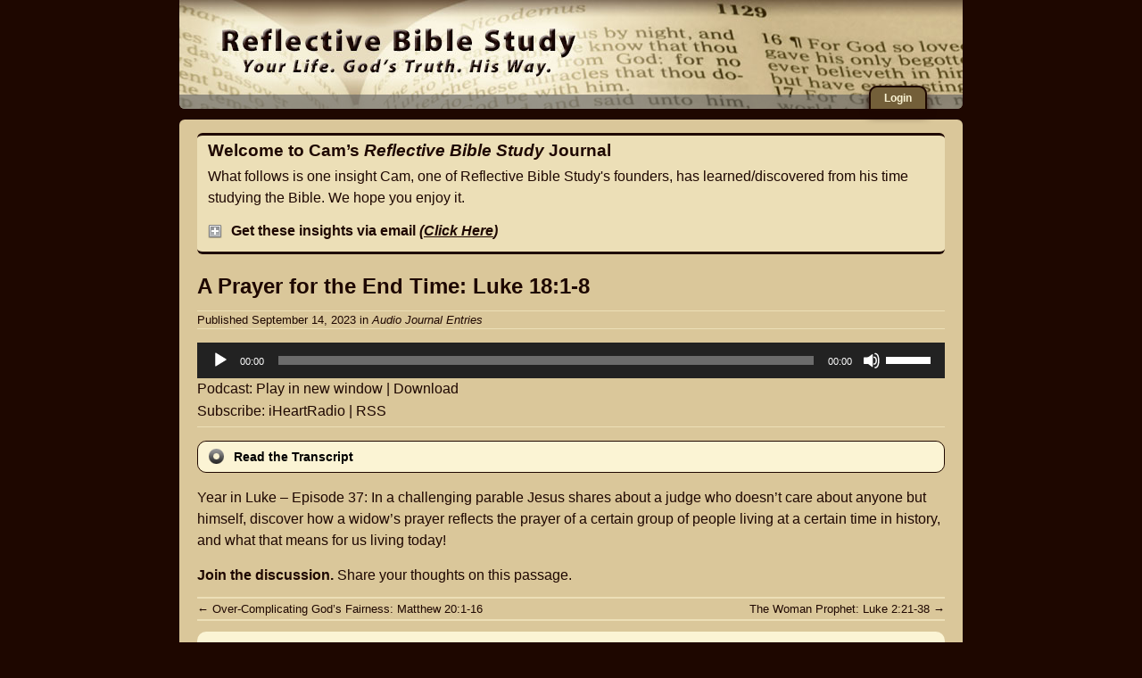

--- FILE ---
content_type: text/html; charset=UTF-8
request_url: https://reflectivebiblestudy.com/gospeladventure/a-prayer-for-the-end-time-luke-18-1-8/
body_size: 14037
content:
<!DOCTYPE html PUBLIC "-//W3C//DTD XHTML 1.0 Transitional//EN" "http://www.w3.org/TR/xhtml1/DTD/xhtml1-transitional.dtd">
<html xmlns="http://www.w3.org/1999/xhtml" lang="en-US">
<head>
<meta charset="UTF-8">
<title>A Prayer for the End Time: Luke 18:1-8 - Reflective Bible Study Gospel Adventure</title>

<link rel="profile" href="http://gmpg.org/xfn/11">
<link rel="pingback" href="https://reflectivebiblestudy.com/gospeladventure/xmlrpc.php">

<meta name='robots' content='index, follow, max-image-preview:large, max-snippet:-1, max-video-preview:-1' />

	<!-- This site is optimized with the Yoast SEO plugin v26.6 - https://yoast.com/wordpress/plugins/seo/ -->
	<link rel="canonical" href="https://reflectivebiblestudy.com/gospeladventure/a-prayer-for-the-end-time-luke-18-1-8/" />
	<meta property="og:locale" content="en_US" />
	<meta property="og:type" content="article" />
	<meta property="og:title" content="A Prayer for the End Time: Luke 18:1-8 - Reflective Bible Study Gospel Adventure" />
	<meta property="og:url" content="https://reflectivebiblestudy.com/gospeladventure/a-prayer-for-the-end-time-luke-18-1-8/" />
	<meta property="og:site_name" content="Reflective Bible Study Gospel Adventure" />
	<meta property="article:publisher" content="https://www.facebook.com/reflectivebiblestudy/" />
	<meta property="article:published_time" content="2023-09-14T09:00:00+00:00" />
	<meta name="author" content="Cam" />
	<meta name="twitter:card" content="summary_large_image" />
	<meta name="twitter:creator" content="@godstruthhisway" />
	<meta name="twitter:site" content="@godstruthhisway" />
	<script type="application/ld+json" class="yoast-schema-graph">{"@context":"https://schema.org","@graph":[{"@type":"WebPage","@id":"https://reflectivebiblestudy.com/gospeladventure/a-prayer-for-the-end-time-luke-18-1-8/","url":"https://reflectivebiblestudy.com/gospeladventure/a-prayer-for-the-end-time-luke-18-1-8/","name":"A Prayer for the End Time: Luke 18:1-8 - Reflective Bible Study Gospel Adventure","isPartOf":{"@id":"https://reflectivebiblestudy.com/gospeladventure/#website"},"datePublished":"2023-09-14T09:00:00+00:00","author":{"@id":"https://reflectivebiblestudy.com/gospeladventure/#/schema/person/6aa6c062baad6d28cd49429d13dee5e3"},"breadcrumb":{"@id":"https://reflectivebiblestudy.com/gospeladventure/a-prayer-for-the-end-time-luke-18-1-8/#breadcrumb"},"inLanguage":"en-US","potentialAction":[{"@type":"ReadAction","target":["https://reflectivebiblestudy.com/gospeladventure/a-prayer-for-the-end-time-luke-18-1-8/"]}]},{"@type":"BreadcrumbList","@id":"https://reflectivebiblestudy.com/gospeladventure/a-prayer-for-the-end-time-luke-18-1-8/#breadcrumb","itemListElement":[{"@type":"ListItem","position":1,"name":"Home","item":"https://reflectivebiblestudy.com/gospeladventure/"},{"@type":"ListItem","position":2,"name":"A Prayer for the End Time: Luke 18:1-8"}]},{"@type":"WebSite","@id":"https://reflectivebiblestudy.com/gospeladventure/#website","url":"https://reflectivebiblestudy.com/gospeladventure/","name":"Reflective Bible Study Gospel Adventure","description":"Your Life. God&#039;s Truth. His Way.","potentialAction":[{"@type":"SearchAction","target":{"@type":"EntryPoint","urlTemplate":"https://reflectivebiblestudy.com/gospeladventure/?s={search_term_string}"},"query-input":{"@type":"PropertyValueSpecification","valueRequired":true,"valueName":"search_term_string"}}],"inLanguage":"en-US"},{"@type":"Person","@id":"https://reflectivebiblestudy.com/gospeladventure/#/schema/person/6aa6c062baad6d28cd49429d13dee5e3","name":"Cam","image":{"@type":"ImageObject","inLanguage":"en-US","@id":"https://reflectivebiblestudy.com/gospeladventure/#/schema/person/image/","url":"https://reflectivebiblestudy.com/gospeladventure/wp-content/uploads/avatars/2/b94b7ad9f3de7c191324b19a0e9c49a1-bpfull.jpg","contentUrl":"https://reflectivebiblestudy.com/gospeladventure/wp-content/uploads/avatars/2/b94b7ad9f3de7c191324b19a0e9c49a1-bpfull.jpg","caption":"Cam"}}]}</script>
	<!-- / Yoast SEO plugin. -->


<link rel='dns-prefetch' href='//static.addtoany.com' />
<link rel="alternate" title="oEmbed (JSON)" type="application/json+oembed" href="https://reflectivebiblestudy.com/gospeladventure/wp-json/oembed/1.0/embed?url=https%3A%2F%2Freflectivebiblestudy.com%2Fgospeladventure%2Fa-prayer-for-the-end-time-luke-18-1-8%2F" />
<link rel="alternate" title="oEmbed (XML)" type="text/xml+oembed" href="https://reflectivebiblestudy.com/gospeladventure/wp-json/oembed/1.0/embed?url=https%3A%2F%2Freflectivebiblestudy.com%2Fgospeladventure%2Fa-prayer-for-the-end-time-luke-18-1-8%2F&#038;format=xml" />
<style id='wp-img-auto-sizes-contain-inline-css' type='text/css'>
img:is([sizes=auto i],[sizes^="auto," i]){contain-intrinsic-size:3000px 1500px}
/*# sourceURL=wp-img-auto-sizes-contain-inline-css */
</style>
<style id='wp-emoji-styles-inline-css' type='text/css'>

	img.wp-smiley, img.emoji {
		display: inline !important;
		border: none !important;
		box-shadow: none !important;
		height: 1em !important;
		width: 1em !important;
		margin: 0 0.07em !important;
		vertical-align: -0.1em !important;
		background: none !important;
		padding: 0 !important;
	}
/*# sourceURL=wp-emoji-styles-inline-css */
</style>
<link rel='stylesheet' id='wp-block-library-css' href='https://reflectivebiblestudy.com/gospeladventure/wp-includes/css/dist/block-library/style.min.css?ver=c8c30ff00a85863082180459193c7ea4' type='text/css' media='all' />
<style id='global-styles-inline-css' type='text/css'>
:root{--wp--preset--aspect-ratio--square: 1;--wp--preset--aspect-ratio--4-3: 4/3;--wp--preset--aspect-ratio--3-4: 3/4;--wp--preset--aspect-ratio--3-2: 3/2;--wp--preset--aspect-ratio--2-3: 2/3;--wp--preset--aspect-ratio--16-9: 16/9;--wp--preset--aspect-ratio--9-16: 9/16;--wp--preset--color--black: #000000;--wp--preset--color--cyan-bluish-gray: #abb8c3;--wp--preset--color--white: #ffffff;--wp--preset--color--pale-pink: #f78da7;--wp--preset--color--vivid-red: #cf2e2e;--wp--preset--color--luminous-vivid-orange: #ff6900;--wp--preset--color--luminous-vivid-amber: #fcb900;--wp--preset--color--light-green-cyan: #7bdcb5;--wp--preset--color--vivid-green-cyan: #00d084;--wp--preset--color--pale-cyan-blue: #8ed1fc;--wp--preset--color--vivid-cyan-blue: #0693e3;--wp--preset--color--vivid-purple: #9b51e0;--wp--preset--gradient--vivid-cyan-blue-to-vivid-purple: linear-gradient(135deg,rgb(6,147,227) 0%,rgb(155,81,224) 100%);--wp--preset--gradient--light-green-cyan-to-vivid-green-cyan: linear-gradient(135deg,rgb(122,220,180) 0%,rgb(0,208,130) 100%);--wp--preset--gradient--luminous-vivid-amber-to-luminous-vivid-orange: linear-gradient(135deg,rgb(252,185,0) 0%,rgb(255,105,0) 100%);--wp--preset--gradient--luminous-vivid-orange-to-vivid-red: linear-gradient(135deg,rgb(255,105,0) 0%,rgb(207,46,46) 100%);--wp--preset--gradient--very-light-gray-to-cyan-bluish-gray: linear-gradient(135deg,rgb(238,238,238) 0%,rgb(169,184,195) 100%);--wp--preset--gradient--cool-to-warm-spectrum: linear-gradient(135deg,rgb(74,234,220) 0%,rgb(151,120,209) 20%,rgb(207,42,186) 40%,rgb(238,44,130) 60%,rgb(251,105,98) 80%,rgb(254,248,76) 100%);--wp--preset--gradient--blush-light-purple: linear-gradient(135deg,rgb(255,206,236) 0%,rgb(152,150,240) 100%);--wp--preset--gradient--blush-bordeaux: linear-gradient(135deg,rgb(254,205,165) 0%,rgb(254,45,45) 50%,rgb(107,0,62) 100%);--wp--preset--gradient--luminous-dusk: linear-gradient(135deg,rgb(255,203,112) 0%,rgb(199,81,192) 50%,rgb(65,88,208) 100%);--wp--preset--gradient--pale-ocean: linear-gradient(135deg,rgb(255,245,203) 0%,rgb(182,227,212) 50%,rgb(51,167,181) 100%);--wp--preset--gradient--electric-grass: linear-gradient(135deg,rgb(202,248,128) 0%,rgb(113,206,126) 100%);--wp--preset--gradient--midnight: linear-gradient(135deg,rgb(2,3,129) 0%,rgb(40,116,252) 100%);--wp--preset--font-size--small: 13px;--wp--preset--font-size--medium: 20px;--wp--preset--font-size--large: 36px;--wp--preset--font-size--x-large: 42px;--wp--preset--spacing--20: 0.44rem;--wp--preset--spacing--30: 0.67rem;--wp--preset--spacing--40: 1rem;--wp--preset--spacing--50: 1.5rem;--wp--preset--spacing--60: 2.25rem;--wp--preset--spacing--70: 3.38rem;--wp--preset--spacing--80: 5.06rem;--wp--preset--shadow--natural: 6px 6px 9px rgba(0, 0, 0, 0.2);--wp--preset--shadow--deep: 12px 12px 50px rgba(0, 0, 0, 0.4);--wp--preset--shadow--sharp: 6px 6px 0px rgba(0, 0, 0, 0.2);--wp--preset--shadow--outlined: 6px 6px 0px -3px rgb(255, 255, 255), 6px 6px rgb(0, 0, 0);--wp--preset--shadow--crisp: 6px 6px 0px rgb(0, 0, 0);}:where(.is-layout-flex){gap: 0.5em;}:where(.is-layout-grid){gap: 0.5em;}body .is-layout-flex{display: flex;}.is-layout-flex{flex-wrap: wrap;align-items: center;}.is-layout-flex > :is(*, div){margin: 0;}body .is-layout-grid{display: grid;}.is-layout-grid > :is(*, div){margin: 0;}:where(.wp-block-columns.is-layout-flex){gap: 2em;}:where(.wp-block-columns.is-layout-grid){gap: 2em;}:where(.wp-block-post-template.is-layout-flex){gap: 1.25em;}:where(.wp-block-post-template.is-layout-grid){gap: 1.25em;}.has-black-color{color: var(--wp--preset--color--black) !important;}.has-cyan-bluish-gray-color{color: var(--wp--preset--color--cyan-bluish-gray) !important;}.has-white-color{color: var(--wp--preset--color--white) !important;}.has-pale-pink-color{color: var(--wp--preset--color--pale-pink) !important;}.has-vivid-red-color{color: var(--wp--preset--color--vivid-red) !important;}.has-luminous-vivid-orange-color{color: var(--wp--preset--color--luminous-vivid-orange) !important;}.has-luminous-vivid-amber-color{color: var(--wp--preset--color--luminous-vivid-amber) !important;}.has-light-green-cyan-color{color: var(--wp--preset--color--light-green-cyan) !important;}.has-vivid-green-cyan-color{color: var(--wp--preset--color--vivid-green-cyan) !important;}.has-pale-cyan-blue-color{color: var(--wp--preset--color--pale-cyan-blue) !important;}.has-vivid-cyan-blue-color{color: var(--wp--preset--color--vivid-cyan-blue) !important;}.has-vivid-purple-color{color: var(--wp--preset--color--vivid-purple) !important;}.has-black-background-color{background-color: var(--wp--preset--color--black) !important;}.has-cyan-bluish-gray-background-color{background-color: var(--wp--preset--color--cyan-bluish-gray) !important;}.has-white-background-color{background-color: var(--wp--preset--color--white) !important;}.has-pale-pink-background-color{background-color: var(--wp--preset--color--pale-pink) !important;}.has-vivid-red-background-color{background-color: var(--wp--preset--color--vivid-red) !important;}.has-luminous-vivid-orange-background-color{background-color: var(--wp--preset--color--luminous-vivid-orange) !important;}.has-luminous-vivid-amber-background-color{background-color: var(--wp--preset--color--luminous-vivid-amber) !important;}.has-light-green-cyan-background-color{background-color: var(--wp--preset--color--light-green-cyan) !important;}.has-vivid-green-cyan-background-color{background-color: var(--wp--preset--color--vivid-green-cyan) !important;}.has-pale-cyan-blue-background-color{background-color: var(--wp--preset--color--pale-cyan-blue) !important;}.has-vivid-cyan-blue-background-color{background-color: var(--wp--preset--color--vivid-cyan-blue) !important;}.has-vivid-purple-background-color{background-color: var(--wp--preset--color--vivid-purple) !important;}.has-black-border-color{border-color: var(--wp--preset--color--black) !important;}.has-cyan-bluish-gray-border-color{border-color: var(--wp--preset--color--cyan-bluish-gray) !important;}.has-white-border-color{border-color: var(--wp--preset--color--white) !important;}.has-pale-pink-border-color{border-color: var(--wp--preset--color--pale-pink) !important;}.has-vivid-red-border-color{border-color: var(--wp--preset--color--vivid-red) !important;}.has-luminous-vivid-orange-border-color{border-color: var(--wp--preset--color--luminous-vivid-orange) !important;}.has-luminous-vivid-amber-border-color{border-color: var(--wp--preset--color--luminous-vivid-amber) !important;}.has-light-green-cyan-border-color{border-color: var(--wp--preset--color--light-green-cyan) !important;}.has-vivid-green-cyan-border-color{border-color: var(--wp--preset--color--vivid-green-cyan) !important;}.has-pale-cyan-blue-border-color{border-color: var(--wp--preset--color--pale-cyan-blue) !important;}.has-vivid-cyan-blue-border-color{border-color: var(--wp--preset--color--vivid-cyan-blue) !important;}.has-vivid-purple-border-color{border-color: var(--wp--preset--color--vivid-purple) !important;}.has-vivid-cyan-blue-to-vivid-purple-gradient-background{background: var(--wp--preset--gradient--vivid-cyan-blue-to-vivid-purple) !important;}.has-light-green-cyan-to-vivid-green-cyan-gradient-background{background: var(--wp--preset--gradient--light-green-cyan-to-vivid-green-cyan) !important;}.has-luminous-vivid-amber-to-luminous-vivid-orange-gradient-background{background: var(--wp--preset--gradient--luminous-vivid-amber-to-luminous-vivid-orange) !important;}.has-luminous-vivid-orange-to-vivid-red-gradient-background{background: var(--wp--preset--gradient--luminous-vivid-orange-to-vivid-red) !important;}.has-very-light-gray-to-cyan-bluish-gray-gradient-background{background: var(--wp--preset--gradient--very-light-gray-to-cyan-bluish-gray) !important;}.has-cool-to-warm-spectrum-gradient-background{background: var(--wp--preset--gradient--cool-to-warm-spectrum) !important;}.has-blush-light-purple-gradient-background{background: var(--wp--preset--gradient--blush-light-purple) !important;}.has-blush-bordeaux-gradient-background{background: var(--wp--preset--gradient--blush-bordeaux) !important;}.has-luminous-dusk-gradient-background{background: var(--wp--preset--gradient--luminous-dusk) !important;}.has-pale-ocean-gradient-background{background: var(--wp--preset--gradient--pale-ocean) !important;}.has-electric-grass-gradient-background{background: var(--wp--preset--gradient--electric-grass) !important;}.has-midnight-gradient-background{background: var(--wp--preset--gradient--midnight) !important;}.has-small-font-size{font-size: var(--wp--preset--font-size--small) !important;}.has-medium-font-size{font-size: var(--wp--preset--font-size--medium) !important;}.has-large-font-size{font-size: var(--wp--preset--font-size--large) !important;}.has-x-large-font-size{font-size: var(--wp--preset--font-size--x-large) !important;}
/*# sourceURL=global-styles-inline-css */
</style>

<style id='classic-theme-styles-inline-css' type='text/css'>
/*! This file is auto-generated */
.wp-block-button__link{color:#fff;background-color:#32373c;border-radius:9999px;box-shadow:none;text-decoration:none;padding:calc(.667em + 2px) calc(1.333em + 2px);font-size:1.125em}.wp-block-file__button{background:#32373c;color:#fff;text-decoration:none}
/*# sourceURL=/wp-includes/css/classic-themes.min.css */
</style>
<link rel='stylesheet' id='dashicons-css' href='https://reflectivebiblestudy.com/gospeladventure/wp-includes/css/dashicons.min.css?ver=c8c30ff00a85863082180459193c7ea4' type='text/css' media='all' />
<link rel='stylesheet' id='rbs-master-style-css' href='https://reflectivebiblestudy.com/gospeladventure/wp-content/themes/rbs-u-master/style.css?ver=c8c30ff00a85863082180459193c7ea4' type='text/css' media='all' />
<link rel='stylesheet' id='rbs-adventure-css' href='https://reflectivebiblestudy.com/gospeladventure/wp-content/themes/rbs-adventure/style.css?ver=c8c30ff00a85863082180459193c7ea4' type='text/css' media='all' />
<link rel='stylesheet' id='addtoany-css' href='https://reflectivebiblestudy.com/gospeladventure/wp-content/plugins/add-to-any/addtoany.min.css?ver=1.16' type='text/css' media='all' />
<script type="text/javascript" src="https://reflectivebiblestudy.com/gospeladventure/wp-includes/js/jquery/jquery.min.js?ver=3.7.1" id="jquery-core-js"></script>
<script type="text/javascript" src="https://reflectivebiblestudy.com/gospeladventure/wp-includes/js/jquery/jquery-migrate.min.js?ver=3.4.1" id="jquery-migrate-js"></script>
<script type="text/javascript" src="https://reflectivebiblestudy.com/global/js/spoiler.js" id="spoiler-js"></script>
<script type="text/javascript" src="https://reflectivebiblestudy.com/global/js/jquery.tools.min.js?ver=c8c30ff00a85863082180459193c7ea4" id="jquery-tools-js"></script>
<script type="text/javascript" id="addtoany-core-js-before">
/* <![CDATA[ */
window.a2a_config=window.a2a_config||{};a2a_config.callbacks=[];a2a_config.overlays=[];a2a_config.templates={};

//# sourceURL=addtoany-core-js-before
/* ]]> */
</script>
<script type="text/javascript" defer src="https://static.addtoany.com/menu/page.js" id="addtoany-core-js"></script>
<script type="text/javascript" defer src="https://reflectivebiblestudy.com/gospeladventure/wp-content/plugins/add-to-any/addtoany.min.js?ver=1.1" id="addtoany-jquery-js"></script>
<link rel="https://api.w.org/" href="https://reflectivebiblestudy.com/gospeladventure/wp-json/" /><link rel="alternate" title="JSON" type="application/json" href="https://reflectivebiblestudy.com/gospeladventure/wp-json/wp/v2/posts/2178" /><link rel="EditURI" type="application/rsd+xml" title="RSD" href="https://reflectivebiblestudy.com/gospeladventure/xmlrpc.php?rsd" />

<link rel='shortlink' href='https://rbsadventure.com/luke-37' />
	<meta property="fb:app_id" content="308126719283205" /> 
	<meta property="og:type" content="website" /> 
	<meta property="og:url" content="https://reflectivebiblestudy.com/" /> 
	<meta property="og:site_name" content="Reflective Bible Study" /> 
	<meta property="og:title" content="Reflective Bible Study" /> 
	<meta property="og:description" content="Reflective Bible Study is a framework for Bible study that helps you grow your personal relationship with Jesus. Click here to learn more!" /> 
	<meta property="og:image" content="https://reflectivebiblestudy.com/global/site-images/facebook-optimized-bible-image.jpg" /> 

	<script type="text/javascript">var ajaxurl = 'https://reflectivebiblestudy.com/gospeladventure/wp-admin/admin-ajax.php';</script>

            <script type="text/javascript"><!--
                                function powerpress_pinw(pinw_url){window.open(pinw_url, 'PowerPressPlayer','toolbar=0,status=0,resizable=1,width=460,height=320');	return false;}
                //-->

                // tabnab protection
                window.addEventListener('load', function () {
                    // make all links have rel="noopener noreferrer"
                    document.querySelectorAll('a[target="_blank"]').forEach(link => {
                        link.setAttribute('rel', 'noopener noreferrer');
                    });
                });
            </script>
            <link href="https://rbsadventure.com/luke-37" rel="shortlink">
			<!-- Begin Inspectlet Embed Code -->
			<script type="text/javascript" id="inspectletjs">
				window.__insp = window.__insp || [];
				__insp.push(['wid', 1221186872]);
				(function() {
				function __ldinsp(){var insp = document.createElement('script'); insp.type = 'text/javascript'; insp.async = true; insp.id = "inspsync"; insp.src = ('https:' == document.location.protocol ? 'https' : 'http') + '://cdn.inspectlet.com/inspectlet.js'; var x = document.getElementsByTagName('script')[0]; x.parentNode.insertBefore(insp, x); }
					if (window.attachEvent){
						window.attachEvent('onload', __ldinsp);
					}else{
						window.addEventListener('load', __ldinsp, false);
					}
				})();
			</script>
			<!-- End Inspectlet Embed Code -->
		            <!-- Facebook Pixel Code -->
            <script>
              !function(f,b,e,v,n,t,s)
              {if(f.fbq)return;n=f.fbq=function(){n.callMethod?
              n.callMethod.apply(n,arguments):n.queue.push(arguments)};
              if(!f._fbq)f._fbq=n;n.push=n;n.loaded=!0;n.version='2.0';
              n.queue=[];t=b.createElement(e);t.async=!0;
              t.src=v;s=b.getElementsByTagName(e)[0];
              s.parentNode.insertBefore(t,s)}(window, document,'script',
              'https://connect.facebook.net/en_US/fbevents.js');
              fbq('init', '117025458962909');
              fbq('track', 'PageView');
            </script>
            <noscript><img height="1" width="1" style="display:none"
              src="https://www.facebook.com/tr?id=117025458962909&ev=PageView&noscript=1"
            /></noscript>
            <!-- End Facebook Pixel Code -->
		 
			<meta id="myViewport" name="viewport" content="width=device-width, initial-scale = 1.0">
			<script>
				if (window.innerWidth < 475) {
					var mvp = document.getElementById('myViewport');
				    mvp.setAttribute('content','width=475');
				}
			</script>
	<link rel='stylesheet' id='mediaelement-css' href='https://reflectivebiblestudy.com/gospeladventure/wp-includes/js/mediaelement/mediaelementplayer-legacy.min.css?ver=4.2.17' type='text/css' media='all' />
<link rel='stylesheet' id='wp-mediaelement-css' href='https://reflectivebiblestudy.com/gospeladventure/wp-includes/js/mediaelement/wp-mediaelement.min.css?ver=c8c30ff00a85863082180459193c7ea4' type='text/css' media='all' />
</head>

<body class="bp-legacy wp-singular post-template-default single single-post postid-2178 single-format-standard wp-theme-rbs-u-master wp-child-theme-rbs-adventure">
<div id="page" class="hfeed site">
	        <!-- Global site tag (gtag.js) - Google Analytics -->
        <script async src="https://www.googletagmanager.com/gtag/js?id=G-0XMRGCXBJ2"></script>
        <script>
          window.dataLayer = window.dataLayer || [];
          function gtag(){dataLayer.push(arguments);}
          gtag('js', new Date());
        
          gtag('config', 'G-0XMRGCXBJ2');
        </script>
		<div id="fb-root"></div>
	<script>(function(d, s, id) {
	  var js, fjs = d.getElementsByTagName(s)[0];
	  if (d.getElementById(id)) return;
	  js = d.createElement(s); js.id = id;
	  js.src = "//connect.facebook.net/en_US/all.js#xfbml=1&appId=308126719283205";
	  fjs.parentNode.insertBefore(js, fjs);
	}(document, 'script', 'facebook-jssdk'));</script>
	<div id="header">
					<h2 id="logo" role="banner"><a href="/">Reflective Bible Study</a></h1>
        		<div id="navigation">
						<ul class="menu" id="nav">
									<li class="menu-item page_item " id="menu-item-home"><a href="https://reflectivebiblestudy.com/gospeladventure/wp-login.php?redirect_to=%2Fgospeladventure%2Fa-prayer-for-the-end-time-luke-18-1-8%2F" title="Login">Login</a></li>
							</ul>				
		</div>
	</div><!-- #header -->

				
	<div id="content" class="site-content">

	<div id="primary" class="content-area">
		<main id="main" class="site-main" role="main" style="margin-right: -1px;">

		            <header class="page-header" style="background: none no-repeat 0 0 #ECDFB7; border-bottom: 3px solid #1E0700; border-top: 3px solid #1E0700; margin: 0 0 18px; padding: 3px 12px 6px; border-radius: 6px;">
                <p style="font-size:120%;margin:0 0 3px;"><strong>Welcome to Cam’s <em>Reflective Bible Study</em> Journal</strong></p>
                <p style="margin-bottom: .5em;">What follows is one insight Cam, one of Reflective Bible Study's founders, has learned/discovered from his time studying the Bible. We hope you enjoy it.</p>
                <div class="spoiler spoiler-style-1"><div class="spoiler-title">Get these insights via email <em>(<span class="underline">Click Here</span>)</em></div><div class="spoiler-content header-subscribe-wrapper"><form method="post" class="rbs-inline-subscribe" style="border: 3px solid #000; margin-bottom: .5em; padding: 0.75em 1em 0; display: inline-block; border-radius: 9px; background: #FFF9D8;" action="https://www.aweber.com/scripts/addlead.pl" ><input type="hidden" name="listname" value="awlist4479764" /><input type="hidden" name="redirect" value="http://reflectivebiblestudy.com/rbsaj-subscription-pending/" /><input type="hidden" name="meta_redirect_onlist" value="http://reflectivebiblestudy.com/rbsaj-subscription-confirmed/" /><input type="hidden" name="meta_adtracking" value="AJ_Header_Subscription" /><input type="hidden" name="meta_message" value="1" /><input type="hidden" name="meta_required" value="name,email" /><input type="hidden" name="meta_tooltip" value="" /><p><input id="rbs_field_name" class="text" type="text" name="name" style="width: 100%" placeholder="First Name..." value="" tabindex="500" /></p><p><input id="rbs_field_email" class="text" type="text" name="email" style="width: 100%" placeholder="Email..." value="" tabindex="501"  /></p><p><input name="submit" class="submit" type="submit" value="Subscribe" tabindex="502" /></p><p style="font-size:85%;font-style:italic;"><strong>Important:</strong> Your email address will NEVER <br>be rented, sold, or shared with others!</p><div style="width:1px;height:1px;"><img src="http://forms.aweber.com/form/displays.htm?id=jOxMLJzM7CzsHA==" alt="" /></div></form></div></div>            </header>
        

		
			
<article id="post-2178" class="post-2178 post type-post status-publish format-standard hentry category-audio">
	<header class="entry-header">
		<h1 class="entry-title">A Prayer for the End Time: Luke 18:1-8</h2>
	</header><!-- .entry-header -->

    <div class="entry-meta">
        	Published September 14, 2023 <span>in <em><a href="https://reflectivebiblestudy.com/gospeladventure/category/audio/" rel="category tag">Audio Journal Entries</a></em></span>	<span class="post-utility alignright"></span>
    </div><!-- .entry-meta -->

	<div class="entry-content">
		<div class="powerpress_player" id="powerpress_player_7354"><audio class="wp-audio-shortcode" id="audio-2178-1" preload="none" style="width: 100%;" controls="controls"><source type="audio/mpeg" src="http://traffic.libsyn.com/reflectivebiblestudy/rbs-ga-luke-37_mixdown.mp3?_=1" /><a href="http://traffic.libsyn.com/reflectivebiblestudy/rbs-ga-luke-37_mixdown.mp3">http://traffic.libsyn.com/reflectivebiblestudy/rbs-ga-luke-37_mixdown.mp3</a></audio></div><p class="powerpress_links powerpress_links_mp3" style="margin-bottom: 1px !important;">Podcast: <a href="http://traffic.libsyn.com/reflectivebiblestudy/rbs-ga-luke-37_mixdown.mp3" class="powerpress_link_pinw" target="_blank" title="Play in new window" onclick="return powerpress_pinw('https://reflectivebiblestudy.com/gospeladventure/?powerpress_pinw=2178-podcast');" rel="nofollow">Play in new window</a> | <a href="http://traffic.libsyn.com/reflectivebiblestudy/rbs-ga-luke-37_mixdown.mp3" class="powerpress_link_d" title="Download" rel="nofollow" download="rbs-ga-luke-37_mixdown.mp3">Download</a></p><p class="powerpress_links powerpress_subscribe_links">Subscribe: <a href="https://www.iheart.com/podcast/256-reflective-bible-study-gos-31078545/" class="powerpress_link_subscribe powerpress_link_subscribe_iheart" target="_blank" title="Subscribe on iHeartRadio" rel="nofollow">iHeartRadio</a> | <a href="https://reflectivebiblestudy.com/gospeladventure/category/audio/feed/" class="powerpress_link_subscribe powerpress_link_subscribe_rss" target="_blank" title="Subscribe via RSS" rel="nofollow">RSS</a></p><hr class="powerpress-player-divider"><div class="spoiler spoiler-style-2"><div class="spoiler-title">Read the Transcript</div><div class="spoiler-content">
<p>As we continue moving through Luke’s gospel, we come to a parable Jesus shared that is very challenging to reconcile if we take this parable out of its context, and especially if we leave off the opening verse of this event.</p>
<p>In this passage, Jesus shares exactly what He wants His followers to learn from the illustration He shares, and the only way this parable makes sense is if we look through the lens that Jesus gives us to help us understand it.</p>
<p>With that said, let’s read this parable and discover what Jesus wants to teach us through it. Our parable and passage are found in Luke’s gospel, chapter 18, and we will read from the New Century Version. Starting in verse 1, Luke tells us that:</p>
<p><strong><sup>1 </sup>Then Jesus used this story to teach his followers that they should always pray and never lose hope.</strong></p>
<p>I want to stop briefly and draw our attention onto this significant verse. Jesus is about to share an illustration meant for all of His followers that we should always pray and never lose hope. This is the lens we must look through when seeking to understand the parable Jesus is about to share, and this lens may be even more important for us living today than it was for Jesus’ disciples living in the first century.</p>
<p>Continuing in verse 2, Jesus continued saying:</p>
<p><strong><sup>2 </sup>“In a certain town there was a judge who did not respect God or care about people. <sup>3 </sup>In that same town there was a widow who kept coming to this judge, saying, ‘Give me my rights against my enemy.’ <sup>4 </sup>For a while the judge refused to help her. But afterwards, he thought to himself, ‘Even though I don’t respect God or care about people, <sup>5 </sup>I will see that she gets her rights. Otherwise she will continue to bother me until I am worn out.’”</strong></p>
<p><strong><sup>6 </sup>The Lord said, “Listen to what the unfair judge said. <sup>7 </sup>God will always give what is right to his people who cry to him night and day, and he will not be slow to answer them. <sup>8 </sup>I tell you, God will help his people quickly. But when the Son of Man comes again, will he find those on earth who believe in him?”</strong></p>
<p>In this parable and the follow-up verses that Jesus shares about it, we discover that we are never to give up on praying and we are to never lose hope. This tells us that we should be like the widow in this parable.</p>
<p>Does this mean that God is then represented as an unfair judge who doesn’t care about anyone but himself? On the surface, it may appear so, but Jesus counters this idea in His follow-up statement in verse 7, “<strong>God will always give what is right to his people who cry to him night and day, and he will not be slow to answer them.</strong>”</p>
<p>In this parable, we are challenged to continue bringing our requests to God day and night, God will always give His people what is right, and God will not be slow to answer them.</p>
<p>This brings up an interesting dilemma. <em>When God gives us the answer of wait, or an answer that the time isn’t right yet, does this mean that He is slow to answer, or that we are being impatient?</em></p>
<p><em>When it seems as though God is silent, does that mean that God is really being silent or that the timing isn’t right?</em></p>
<p>In my own mind, I have to conclude that if I don’t clearly see an answer to prayer, then the actual answer is to wait and be patient, because God gives us answers quickly, and He will always give what is right to His people. God has a much bigger perspective than I can even imagine, and it is helpful to understand that God will answer our prayers most often from His perspective and not from ours.</p>
<p>However, if God appears silent and unresponsive to our cries for justice, does that then mean that He is like this unfair judge. Again, this might appear to be the case, however, I don’t think that the quantity of our prayers are enough to change God’s mind or God’s timing. I don’t believe that more prayers to God will wear Him down like these requests to the judge.</p>
<p>What if instead of the focus being on the judge, it is on the widow. What if the widow’s persistent requests actually drew her to the judge. While this sounds crazy in the context of this parable, <strong>the more we pray and the more earnestly we pray, the more we are drawn to God and the more we realize our ultimate dependence on Him.</strong></p>
<p>I wholeheartedly believe that God does not withhold answers to prayers because He wants us to pray more. A good God who always gives what is right to His people would not display that type of attitude. However, <strong>God has a bigger perspective than we do and His perspective wants us with Him in heaven and sin to never return into a perfectly recreated universe.</strong></p>
<p>This means that this parable, and the big message that Jesus shares in it, is applicable for everyone at every point in history, and especially for those living in the time of the end. This parable, and the challenge to continually persist in prayer never giving up hope, is Jesus’ challenge to us living near the end.</p>
<p>The prayer of God’s people when the world is wholeheartedly, unjustly, against them is the prayer of this widow. This widow’s prayer in verse 3 is simple: “<strong>Give me my rights against my enemy.</strong>”</p>
<p>This prayer is the prayer for God’s people living in the end times. <strong>When it appears as though God is silent and an unjust world has turned against us, never give up hope, never stop praying, and continually trust that God has a bigger perspective than we do and His perspective extends infinitely farther into the future than sin lasts, because God’s perspective extends into eternity!</strong></p>
<p><strong>Faith, hope, trust, and prayer draw our hearts to God, and even when times are bad, we can know and trust that God will always give what is right to His people, and that He will ultimately judge fairly all the unjustness we experienced in our lives in a sin-filled world.</strong></p>
<p>As we come the end of another podcast episode, here are the challenges I will leave you with:</p>
<p><strong>As always, continue to seek God first in your life and intentionally put your faith, hope, trust, and belief in Jesus. Never give up hope and take everything to God in prayer because prayer opens our hearts, minds, and lives up to God and prayer lets the Holy Spirit into our lives! </strong></p>
<p><strong>Also, as you continue persisting in prayer, keep studying the Bible for yourself as well. Through prayer and Bible study, discover how to open your life to God, discover how His words and His promises never fail, and ultimately learn to see your life in the big picture of His story known as history. Our lives are best looked at through the lens of what Jesus did for us, and this lens is found in the Bible, specifically in the gospels we focus this podcast on!</strong></p>
<p><strong>And as I end every set of challenges by saying in one way or another, never stop short of, back away from, chicken out of, or give up on where God wants to lead you to in your life with Him!</strong></p></div></div>
<p>
Year in Luke &#8211; Episode 37: In a challenging parable Jesus shares about a judge who doesn&#8217;t care about anyone but himself, discover how a widow&#8217;s prayer reflects the prayer of a certain group of people living at a certain time in history, and what that means for us living today!
</p><p><strong>Join the discussion.</strong> Share your thoughts on this passage.</p>			</div><!-- .entry-content -->

</article><!-- #post-## -->

				<nav class="navigation post-navigation" role="navigation">
		<h6 class="screen-reader-text">Post navigation</h1>
		<div class="nav-links">
			<div class="nav-previous"><a href="https://reflectivebiblestudy.com/gospeladventure/over-complicating-gods-fairness-matthew-20-1-16/" rel="prev"><span class="meta-nav">&larr;</span> Over-Complicating God&#8217;s Fairness: Matthew 20:1-16</a></div><div class="nav-next"><a href="https://reflectivebiblestudy.com/gospeladventure/the-woman-prophet-luke-2-21-38/" rel="next">The Woman Prophet: Luke 2:21-38 <span class="meta-nav">&rarr;</span></a></div>		<div class="clear"></div>
        </div><!-- .nav-links -->
	</nav><!-- .navigation -->
	
			
<div id="comments" class="comments-area">

		<div id="respond" class="comment-respond">
		<h3 id="reply-title" class="comment-reply-title">Share Your Response <small><a rel="nofollow" id="cancel-comment-reply-link" href="/gospeladventure/a-prayer-for-the-end-time-luke-18-1-8/#respond" style="display:none;">Cancel reply</a></small></h3><form action="https://reflectivebiblestudy.com/gospeladventure/wp-comments-post.php" method="post" id="commentform" class="comment-form"><p class="comment-notes">Your email address will not be published. <span class="no-break">Required fields are marked <span class="required">*</span></span></p><p class="comment-form-comment"><label for="comment">Comment <span class="required">*</span></label><textarea id="comment" name="comment" cols="45" rows="8" aria-required="true"></textarea></p><p class="comment-form-author"><label for="author">Name <span class="required">*</span></label> <input id="author" name="author" type="text" value="" size="30" maxlength="245" autocomplete="name" required /></p>
<p class="comment-form-email"><label for="email">Email <span class="required">*</span></label> <input id="email" name="email" type="email" value="" size="30" maxlength="100" autocomplete="email" required /></p>
<p class="comment-form-url"><label for="url">Website</label> <input id="url" name="url" type="url" value="" size="30" maxlength="200" autocomplete="url" /></p>
<p class="form-submit"><input name="submit" type="submit" id="submit" class="submit" value="Share My Response" /> <input type='hidden' name='comment_post_ID' value='2178' id='comment_post_ID' />
<input type='hidden' name='comment_parent' id='comment_parent' value='0' />
</p><p style="display: none !important;" class="akismet-fields-container" data-prefix="ak_"><label>&#916;<textarea name="ak_hp_textarea" cols="45" rows="8" maxlength="100"></textarea></label><input type="hidden" id="ak_js_1" name="ak_js" value="109"/><script>document.getElementById( "ak_js_1" ).setAttribute( "value", ( new Date() ).getTime() );</script></p></form>	</div><!-- #respond -->
	<p class="akismet_comment_form_privacy_notice">This site uses Akismet to reduce spam. <a href="https://akismet.com/privacy/" target="_blank" rel="nofollow noopener">Learn how your comment data is processed.</a></p>
	
	
</div><!-- #comments -->

		
		</main><!-- #main -->
	</div><!-- #primary -->


	</div><!-- #content -->

	<div id="footer">
		<div id="footer-extra"> 
							<a class="underline" href="/bible-study-packages/" title="See what Reflective Bible Study packages are available.">Start a Reflective Bible Study adventure!</a>
			
		</div><!-- #footer-extra -->

		<div id="footer-copyright"><!-- &copy; 2013 Reflective Bible Study. All Rights Reserved. -->
			<script language="Javascript"> function y2k(number) { return (number < 1000) ? number + 1900 : number; }
				var today = new Date();
				var year = y2k(today.getYear());
				document.write('&#169; 2011 &#150; '+year+' <a href="/" title="Reflective Bible Study" rel="home">Reflective Bible Study</a> <span style="display:inline-block">&#8212; All Rights Reserved.</span>');
			</script>
		</div><!-- #footer-copyright -->
			
		<div class="clear"></div>
		<div style="display:none;"><a href="https://plus.google.com/104773159790937817115" rel="publisher">Google+</a></div>
	</div><!-- #footer -->
</div><!-- #page -->

<script type="speculationrules">
{"prefetch":[{"source":"document","where":{"and":[{"href_matches":"/gospeladventure/*"},{"not":{"href_matches":["/gospeladventure/wp-*.php","/gospeladventure/wp-admin/*","/gospeladventure/wp-content/uploads/sites/9/*","/gospeladventure/wp-content/*","/gospeladventure/wp-content/plugins/*","/gospeladventure/wp-content/themes/rbs-adventure/*","/gospeladventure/wp-content/themes/rbs-u-master/*","/gospeladventure/*\\?(.+)"]}},{"not":{"selector_matches":"a[rel~=\"nofollow\"]"}},{"not":{"selector_matches":".no-prefetch, .no-prefetch a"}}]},"eagerness":"conservative"}]}
</script>
	<script type="text/javascript">
	  (function() {
	    var po = document.createElement('script'); po.type = 'text/javascript'; po.async = true;
	    po.src = 'https://apis.google.com/js/platform.js';
	    var s = document.getElementsByTagName('script')[0]; s.parentNode.insertBefore(po, s);
	  })();
	</script>
<script type="text/javascript" src="https://reflectivebiblestudy.com/gospeladventure/wp-includes/js/jquery/ui/core.min.js?ver=1.13.3" id="jquery-ui-core-js"></script>
<script type="text/javascript" src="https://reflectivebiblestudy.com/gospeladventure/wp-includes/js/jquery/ui/accordion.min.js?ver=1.13.3" id="jquery-ui-accordion-js"></script>
<script type="text/javascript" src="https://reflectivebiblestudy.com/gospeladventure/wp-content/themes/rbs-u-master/js/navigation.js?ver=20120206" id="rbs-navigation-js"></script>
<script type="text/javascript" src="https://reflectivebiblestudy.com/gospeladventure/wp-content/themes/rbs-u-master/js/skip-link-focus-fix.js?ver=20130115" id="rbs-skip-link-focus-fix-js"></script>
<script type="text/javascript" src="https://reflectivebiblestudy.com/gospeladventure/wp-includes/js/comment-reply.min.js?ver=c8c30ff00a85863082180459193c7ea4" id="comment-reply-js" async="async" data-wp-strategy="async" fetchpriority="low"></script>
<script type="text/javascript" src="https://reflectivebiblestudy.com/gospeladventure/wp-content/plugins/powerpress/player.min.js?ver=c8c30ff00a85863082180459193c7ea4" id="powerpress-player-js"></script>
<script type="text/javascript" id="mediaelement-core-js-before">
/* <![CDATA[ */
var mejsL10n = {"language":"en","strings":{"mejs.download-file":"Download File","mejs.install-flash":"You are using a browser that does not have Flash player enabled or installed. Please turn on your Flash player plugin or download the latest version from https://get.adobe.com/flashplayer/","mejs.fullscreen":"Fullscreen","mejs.play":"Play","mejs.pause":"Pause","mejs.time-slider":"Time Slider","mejs.time-help-text":"Use Left/Right Arrow keys to advance one second, Up/Down arrows to advance ten seconds.","mejs.live-broadcast":"Live Broadcast","mejs.volume-help-text":"Use Up/Down Arrow keys to increase or decrease volume.","mejs.unmute":"Unmute","mejs.mute":"Mute","mejs.volume-slider":"Volume Slider","mejs.video-player":"Video Player","mejs.audio-player":"Audio Player","mejs.captions-subtitles":"Captions/Subtitles","mejs.captions-chapters":"Chapters","mejs.none":"None","mejs.afrikaans":"Afrikaans","mejs.albanian":"Albanian","mejs.arabic":"Arabic","mejs.belarusian":"Belarusian","mejs.bulgarian":"Bulgarian","mejs.catalan":"Catalan","mejs.chinese":"Chinese","mejs.chinese-simplified":"Chinese (Simplified)","mejs.chinese-traditional":"Chinese (Traditional)","mejs.croatian":"Croatian","mejs.czech":"Czech","mejs.danish":"Danish","mejs.dutch":"Dutch","mejs.english":"English","mejs.estonian":"Estonian","mejs.filipino":"Filipino","mejs.finnish":"Finnish","mejs.french":"French","mejs.galician":"Galician","mejs.german":"German","mejs.greek":"Greek","mejs.haitian-creole":"Haitian Creole","mejs.hebrew":"Hebrew","mejs.hindi":"Hindi","mejs.hungarian":"Hungarian","mejs.icelandic":"Icelandic","mejs.indonesian":"Indonesian","mejs.irish":"Irish","mejs.italian":"Italian","mejs.japanese":"Japanese","mejs.korean":"Korean","mejs.latvian":"Latvian","mejs.lithuanian":"Lithuanian","mejs.macedonian":"Macedonian","mejs.malay":"Malay","mejs.maltese":"Maltese","mejs.norwegian":"Norwegian","mejs.persian":"Persian","mejs.polish":"Polish","mejs.portuguese":"Portuguese","mejs.romanian":"Romanian","mejs.russian":"Russian","mejs.serbian":"Serbian","mejs.slovak":"Slovak","mejs.slovenian":"Slovenian","mejs.spanish":"Spanish","mejs.swahili":"Swahili","mejs.swedish":"Swedish","mejs.tagalog":"Tagalog","mejs.thai":"Thai","mejs.turkish":"Turkish","mejs.ukrainian":"Ukrainian","mejs.vietnamese":"Vietnamese","mejs.welsh":"Welsh","mejs.yiddish":"Yiddish"}};
//# sourceURL=mediaelement-core-js-before
/* ]]> */
</script>
<script type="text/javascript" src="https://reflectivebiblestudy.com/gospeladventure/wp-includes/js/mediaelement/mediaelement-and-player.min.js?ver=4.2.17" id="mediaelement-core-js"></script>
<script type="text/javascript" src="https://reflectivebiblestudy.com/gospeladventure/wp-includes/js/mediaelement/mediaelement-migrate.min.js?ver=c8c30ff00a85863082180459193c7ea4" id="mediaelement-migrate-js"></script>
<script type="text/javascript" id="mediaelement-js-extra">
/* <![CDATA[ */
var _wpmejsSettings = {"pluginPath":"/gospeladventure/wp-includes/js/mediaelement/","classPrefix":"mejs-","stretching":"responsive","audioShortcodeLibrary":"mediaelement","videoShortcodeLibrary":"mediaelement"};
//# sourceURL=mediaelement-js-extra
/* ]]> */
</script>
<script type="text/javascript" src="https://reflectivebiblestudy.com/gospeladventure/wp-includes/js/mediaelement/wp-mediaelement.min.js?ver=c8c30ff00a85863082180459193c7ea4" id="wp-mediaelement-js"></script>
<script defer type="text/javascript" src="https://reflectivebiblestudy.com/gospeladventure/wp-content/plugins/akismet/_inc/akismet-frontend.js?ver=1763125408" id="akismet-frontend-js"></script>
<script id="wp-emoji-settings" type="application/json">
{"baseUrl":"https://s.w.org/images/core/emoji/17.0.2/72x72/","ext":".png","svgUrl":"https://s.w.org/images/core/emoji/17.0.2/svg/","svgExt":".svg","source":{"concatemoji":"https://reflectivebiblestudy.com/gospeladventure/wp-includes/js/wp-emoji-release.min.js?ver=c8c30ff00a85863082180459193c7ea4"}}
</script>
<script type="module">
/* <![CDATA[ */
/*! This file is auto-generated */
const a=JSON.parse(document.getElementById("wp-emoji-settings").textContent),o=(window._wpemojiSettings=a,"wpEmojiSettingsSupports"),s=["flag","emoji"];function i(e){try{var t={supportTests:e,timestamp:(new Date).valueOf()};sessionStorage.setItem(o,JSON.stringify(t))}catch(e){}}function c(e,t,n){e.clearRect(0,0,e.canvas.width,e.canvas.height),e.fillText(t,0,0);t=new Uint32Array(e.getImageData(0,0,e.canvas.width,e.canvas.height).data);e.clearRect(0,0,e.canvas.width,e.canvas.height),e.fillText(n,0,0);const a=new Uint32Array(e.getImageData(0,0,e.canvas.width,e.canvas.height).data);return t.every((e,t)=>e===a[t])}function p(e,t){e.clearRect(0,0,e.canvas.width,e.canvas.height),e.fillText(t,0,0);var n=e.getImageData(16,16,1,1);for(let e=0;e<n.data.length;e++)if(0!==n.data[e])return!1;return!0}function u(e,t,n,a){switch(t){case"flag":return n(e,"\ud83c\udff3\ufe0f\u200d\u26a7\ufe0f","\ud83c\udff3\ufe0f\u200b\u26a7\ufe0f")?!1:!n(e,"\ud83c\udde8\ud83c\uddf6","\ud83c\udde8\u200b\ud83c\uddf6")&&!n(e,"\ud83c\udff4\udb40\udc67\udb40\udc62\udb40\udc65\udb40\udc6e\udb40\udc67\udb40\udc7f","\ud83c\udff4\u200b\udb40\udc67\u200b\udb40\udc62\u200b\udb40\udc65\u200b\udb40\udc6e\u200b\udb40\udc67\u200b\udb40\udc7f");case"emoji":return!a(e,"\ud83e\u1fac8")}return!1}function f(e,t,n,a){let r;const o=(r="undefined"!=typeof WorkerGlobalScope&&self instanceof WorkerGlobalScope?new OffscreenCanvas(300,150):document.createElement("canvas")).getContext("2d",{willReadFrequently:!0}),s=(o.textBaseline="top",o.font="600 32px Arial",{});return e.forEach(e=>{s[e]=t(o,e,n,a)}),s}function r(e){var t=document.createElement("script");t.src=e,t.defer=!0,document.head.appendChild(t)}a.supports={everything:!0,everythingExceptFlag:!0},new Promise(t=>{let n=function(){try{var e=JSON.parse(sessionStorage.getItem(o));if("object"==typeof e&&"number"==typeof e.timestamp&&(new Date).valueOf()<e.timestamp+604800&&"object"==typeof e.supportTests)return e.supportTests}catch(e){}return null}();if(!n){if("undefined"!=typeof Worker&&"undefined"!=typeof OffscreenCanvas&&"undefined"!=typeof URL&&URL.createObjectURL&&"undefined"!=typeof Blob)try{var e="postMessage("+f.toString()+"("+[JSON.stringify(s),u.toString(),c.toString(),p.toString()].join(",")+"));",a=new Blob([e],{type:"text/javascript"});const r=new Worker(URL.createObjectURL(a),{name:"wpTestEmojiSupports"});return void(r.onmessage=e=>{i(n=e.data),r.terminate(),t(n)})}catch(e){}i(n=f(s,u,c,p))}t(n)}).then(e=>{for(const n in e)a.supports[n]=e[n],a.supports.everything=a.supports.everything&&a.supports[n],"flag"!==n&&(a.supports.everythingExceptFlag=a.supports.everythingExceptFlag&&a.supports[n]);var t;a.supports.everythingExceptFlag=a.supports.everythingExceptFlag&&!a.supports.flag,a.supports.everything||((t=a.source||{}).concatemoji?r(t.concatemoji):t.wpemoji&&t.twemoji&&(r(t.twemoji),r(t.wpemoji)))});
//# sourceURL=https://reflectivebiblestudy.com/gospeladventure/wp-includes/js/wp-emoji-loader.min.js
/* ]]> */
</script>
	<script type="text/javascript">
		jQuery(document).ready(function($) {
			$( ".mobile-menu" ).accordion({
				active: false,
				collapsible: true,
				heightStyle: "content"
			});
		});
	</script>


</body>
</html>

--- FILE ---
content_type: text/css
request_url: https://reflectivebiblestudy.com/gospeladventure/wp-content/themes/rbs-u-master/style.css?ver=c8c30ff00a85863082180459193c7ea4
body_size: 8874
content:
/*
Theme Name: RBS MASTER Theme (2015)
Theme URI: http://reflectivebiblestudy.com/
Description: Theme base for everything ReflectiveBibleStudy.com
Version: 2.0

Resetting and rebuilding styles have been helped along thanks to the fine work of
Eric Meyer http://meyerweb.com/eric/tools/css/reset/index.html
along with Nicolas Gallagher and Jonathan Neal http://necolas.github.com/normalize.css/
and Blueprint http://www.blueprintcss.org/


GLOBAL STYLES FOR RBS
Description: These are the global styles for sitewide Reflective Bible Study

COLORS IN USE
#1E0700  Dark

#AF6F00  Moderately Dark
#735F39  Another Moderately Dark

#DAC79A  Light

#ECDFB7  Lighter (title background)

#FBF4D4  Lightest (passage background)

#095C03  Green Links



/* =Reset
-------------------------------------------------------------- */

html, body, div, span, applet, object, iframe,
h1, h2, h3, h4, h5, h6, p, blockquote, pre,
a, abbr, acronym, address, big, cite, code,
del, dfn, em, font, ins, kbd, q, s, samp,
small, strike, strong, sub, sup, tt, var,
dl, dt, dd, ol, ul, li,
fieldset, form, label, legend,
table, caption, tbody, tfoot, thead, tr, th, td {
	border: 0;
	font-family: inherit;
	font-size: 100%;
	font-style: inherit;
	font-weight: inherit;
	margin: 0;
	outline: 0;
	padding: 0;
	vertical-align: baseline;
}
html {
	font-size: 62.5%; /* Corrects text resizing oddly in IE6/7 when body font-size is set using em units http://clagnut.com/blog/348/#c790 */
	overflow-y: scroll; /* Keeps page centered in all browsers regardless of content height */
	-webkit-text-size-adjust: 100%; /* Prevents iOS text size adjust after orientation change, without disabling user zoom */
	-ms-text-size-adjust:     100%; /* www.456bereastreet.com/archive/201012/controlling_text_size_in_safari_for_ios_without_disabling_user_zoom/ */
}
*,
*:before,
*:after { /* apply a natural box layout model to all elements; see http://www.paulirish.com/2012/box-sizing-border-box-ftw/ */
	-webkit-box-sizing: border-box; /* Not needed for modern webkit but still used by Blackberry Browser 7.0; see http://caniuse.com/#search=box-sizing */
	-moz-box-sizing:    border-box; /* Still needed for Firefox 28; see http://caniuse.com/#search=box-sizing */
	box-sizing:         border-box;
}
article,
aside,
details,
figcaption,
figure,
footer,
header,
main,
nav,
section {
	display: block;
}
ol, ul {
	list-style: none;
}
table { /* tables still need 'cellspacing="0"' in the markup */
	border-collapse: separate;
	border-spacing: 0;
}
caption, th, td {
	font-weight: normal;
	text-align: left;
}
blockquote:before, blockquote:after,
q:before, q:after {
	content: "";
}
blockquote, q {
	quotes: "" "";
}
a:focus {
	outline: none;
}
a:hover,
a:active {
	outline: 0;
}
a img {
	border: 0;
}


/* =Global
----------------------------------------------- */
body {
	background: none repeat scroll 0 0 #1e0700;
	color: #1e0700;
	font-family: Arial,Tahoma,Verdana,sans-serif;
	font-size: 16px;
	font-size: 1.6rem;
	line-height: 1.5;
	margin: 0 auto 12px;
	max-width: 950px;
	min-width: 475px;
	padding: 0 36px;
}
body.admin-bar {
	padding-top: 32px;
}
@media screen and (max-width:525px) {
	body {
		padding: 0 12px;	
	}
}
@media screen and (max-width:782px) {
	body.admin-bar {
		padding-top: 46px;
	}
	#wpadminbar #wp-admin-bar-wp-logo>.ab-item .ab-icon:before {
		top: 8px;
	}
}
#buddypress button, 
#buddypress a.button, 
#buddypress input[type=submit], 
#buddypress input[type=button], 
#buddypress input[type=reset], 
#buddypress ul.button-nav li a, 
#buddypress div.generic-button a, 
#buddypress .comment-reply-link, 
a.bp-title-button, 
button,
.comment-reply-link, /* matching button */
input,
select,
textarea {
	color: #1E0700;
	font-family: sans-serif;
	font-size: 16px;
	font-size: 1.6rem;
	line-height: 1.5;
}
label {
	display: inline-block;
}
.rbs-clear, .clear {
	clear: both;
}

/* Headings */
h1, h2, h3, h4, h5, h6 {
/*	clear: both; /* TEST */
}
hr {
	background-color: #1E0700;
	border: 0;
	height: 1px;
	margin-bottom: 1.5em;
}

/* Links */
a {
	color: #1E0700;
	text-decoration: none;
}
a:visited {
	color: #1E0700;
}
a:hover,
a:focus,
a:active {
	color: #095C03;
}
.hyperlink-underlined, .underline {
	text-decoration: underline;
}
.no-underline {
	text-decoration: none;
}

/* Text elements */
p {
	margin-bottom: 15px;
	margin-bottom: 1.5rem;
}
p.zero-bottom,
p:last-child,
ol:last-child,
ul:last-child {
	margin-bottom: 0;
}
p.small-bottom {
	margin-bottom: 10px;
	margin-bottom: 1rem;	
}
ul, ol {
	margin: 0 0 1.5em 3em;
}
ul {
	list-style: disc;
}
ol {
	list-style: decimal;
}
li > ul,
li > ol {
	margin-bottom: 0;
	margin-left: 1.5em;
}
dt {
	font-weight: bold;
}
dd {
	margin: 0 1.5em 1.5em;
}
b, strong, .bold {
	font-weight: bold;
}
.no-bold {
	font-weight: normal;	
}
dfn, cite, em, i, .italic {
	font-style: italic;
}
.no-italic {
	font-style: normal;
}
address {
	margin: 0 0 1.5em;
}
pre {
	font-family: "Courier 10 Pitch", Courier, monospace;
	font-size: 15px;
	font-size: 1.5rem;
	line-height: 1.6;
	margin-bottom: 1.6em;
	max-width: 100%;
	overflow: auto;
	padding: 1.6em;
}
code, kbd, tt, var {
	font: 15px Monaco, Consolas, "Andale Mono", "DejaVu Sans Mono", monospace;
}
abbr, acronym {
	border-bottom: 1px dotted #1E0700;
	cursor: help;
}
mark, ins {
	text-decoration: none;
}
sup,
sub {
	font-size: 75%;
	height: 0;
	line-height: 0;
	position: relative;
	vertical-align: baseline;
}
sup {
	bottom: 1ex;
}
sub {
	top: .5ex;
}
small {
	font-size: 75%;
}
big {
	font-size: 125%;
}
figure {
	margin: 0;
}
table {
	margin: 0 0 1.5em;
	width: 100%;
}
th {
	font-weight: bold;
}
img {
	height: auto; /* Make sure images are scaled correctly. */
	max-width: 100%; /* Adhere to container width. */
}
#buddypress button, 
#buddypress a.button, 
#buddypress input[type=submit], 
#buddypress input[type=button], 
#buddypress input[type=reset], 
#buddypress ul.button-nav li a, 
#buddypress div.generic-button a, 
#buddypress .comment-reply-link, 
a.bp-title-button, 
button,
.comment-reply-link, /* matching button */
input,
select,
textarea {
	font-size: 100%; /* Corrects font size not being inherited in all browsers */
	margin: 0; /* Addresses margins set differently in IE6/7, F3/4, S5, Chrome */
	vertical-align: baseline; /* Improves appearance and consistency in all browsers */
	*vertical-align: middle; /* Improves appearance and consistency in all browsers */
}
#buddypress button, 
#buddypress a.button, 
#buddypress input[type=submit], 
#buddypress input[type=button], 
#buddypress input[type=reset], 
#buddypress ul.button-nav li a, 
#buddypress div.generic-button a, 
#buddypress .comment-reply-link, 
a.bp-title-button, 
button,
.comment-reply-link, /* matching button */
a.button,
input[type="button"],
input[type="reset"],
input[type="submit"] {
/*	-webkit-appearance: button; /* Corrects inability to style clickable 'input' types in iOS */
	border: 1px solid #1E0700;
	border-color: #1E0700 #1E0700 #1E0700 #1E0700;
	border-radius: 3px;
	background: #735F39;
	color: #ECDFB7;
	cursor: pointer; /* Improves usability and consistency of cursor style between image-type 'input' and others */
	font-size: 12px;
	font-size: 1.2rem;
	font-weight: bold;
	line-height: 1;
	margin-top: .5em;
	padding: .6em 1em .4em;
}
#buddypress button:hover, 
#buddypress a.button:hover, 
#buddypress input[type=submit]:hover, 
#buddypress input[type=button]:hover, 
#buddypress input[type=reset]:hover, 
#buddypress ul.button-nav li a:hover, 
#buddypress div.generic-button a:hover, 
#buddypress .comment-reply-link:hover, 
a.bp-title-button:hover, 
button:hover,
.comment-reply-link:hover, /* matching button */
a.button:hover,
input[type="button"]:hover,
input[type="reset"]:hover,
input[type="submit"]:hover {
	background: #ECDFB7;
	border: 1px solid #1E0700;
	color: #1E0700;
}
#buddypress button:focus, 
#buddypress a.button:focus, 
#buddypress input[type=submit]:focus, 
#buddypress input[type=button]:focus, 
#buddypress input[type=reset]:focus, 
#buddypress ul.button-nav li a:focus, 
#buddypress div.generic-button a:focus, 
#buddypress .comment-reply-link:focus, 
a.bp-title-button:focus, 
button:focus,
.comment-reply-link:focus, /* matching button */
a.button:focus,
input[type="button"]:focus,
input[type="reset"]:focus,
input[type="submit"]:focus,
#buddypress button:active, 
#buddypress a.button:active, 
#buddypress input[type=submit]:active, 
#buddypress input[type=button]:active, 
#buddypress input[type=reset]:active, 
#buddypress ul.button-nav li a:active, 
#buddypress div.generic-button a:active, 
#buddypress .comment-reply-link:active, 
a.bp-title-button:active, 
button:active,
.comment-reply-link:active, /* matching button */
a.button:active,
input[type="button"]:active,
input[type="reset"]:active,
input[type="submit"]:active {
	background: #ECDFB7;
	color: #1E0700;
}
.mce-container-body button:hover,
.mce-container-body button:focus,
.mce-container-body button:active {
	background: transparent;
	border: none;
}
input[type="checkbox"],
input[type="radio"] {
	padding: 0; /* Addresses excess padding in IE8/9 */
}
input[type="search"] {
	-webkit-appearance: textfield; /* Addresses appearance set to searchfield in S5, Chrome */
	-webkit-box-sizing: content-box; /* Addresses box sizing set to border-box in S5, Chrome (include -moz to future-proof) */
	-moz-box-sizing:    content-box;
	box-sizing:         content-box;
}
input[type="search"]::-webkit-search-decoration { /* Corrects inner padding displayed oddly in S5, Chrome on OSX */
	-webkit-appearance: none;
}
button::-moz-focus-inner,
input::-moz-focus-inner { /* Corrects inner padding and border displayed oddly in FF3/4 www.sitepen.com/blog/2008/05/14/the-devils-in-the-details-fixing-dojos-toolbar-buttons/ */
	border: 0;
	padding: 0;
}
input[type="text"],
input[type="email"],
input[type="url"],
input[type="password"],
input[type="search"],
textarea {
	color: #1E0700;
	border: 1px solid #1E0700;
	border-radius: 3px;
}
input[type="text"]:focus,
input[type="email"]:focus,
input[type="url"]:focus,
input[type="password"]:focus,
input[type="search"]:focus,
textarea:focus {
	color: #1E0700;
}
input[type="text"],
input[type="email"],
input[type="url"],
input[type="password"],
input[type="search"] {
	padding: 3px;
}
textarea {
	overflow: auto; /* Removes default vertical scrollbar in IE6/7/8/9 */
	padding-left: 3px;
	vertical-align: top; /* Improves readability and alignment in all browsers */
	width: 98%;
}
.spacer {
	margin-bottom: 0px;
	line-height: .7em;
}
sup {
	color: #AF6F00;
	font-size: 80%;
}
.small-caps {
	text-transform: lowercase;
	font-variant: small-caps;
}
p.block {
	margin: 0 3em;
	text-indent: -1em;
}
span.user-nicename {
    color: #1E0700;
}
img.avatar {
    border: 2px solid #ECDFB7;
}
blockquote {
    background-color: #ECDFB7;
    border-radius: 6px 6px 6px 6px;
    padding: 10px 20px;
}
blockquote p {
    margin-top: 0px;
}
hr {
    background-color: #1E0700;
    margin: 20px 0 5px;
}
.no-break {
	display: inline-block;
}
.no-break2 {
	white-space: nowrap;
}

/* Alignment */
.alignleft {
	display: inline;
	float: left;
	margin-right: 1.5em;
}
.alignright {
	display: inline;
	float: right;
	margin-left: 1.5em;
}
.aligncenter {
	clear: both;
	display: block;
	margin: 0 auto;
}

/* Text meant only for screen readers */
.screen-reader-text {
	clip: rect(1px, 1px, 1px, 1px);
	position: absolute !important;
}

.screen-reader-text:hover,
.screen-reader-text:active,
.screen-reader-text:focus {
	background-color: #1E0700;
	border-radius: 3px;
	clip: auto !important;
	color: #FBF4D4;
	display: block;
	font-size: 14px;
	font-weight: bold;
	height: auto;
	left: 5px;
	line-height: normal;
	padding: 15px 23px 14px;
	text-decoration: none;
	top: 5px;
	width: auto;
	z-index: 100000; /* Above WP toolbar */
}

/* Clearing */
.clear:before,
.clear:after,
.entry-content:before,
.entry-content:after,
.comment-content:before,
.comment-content:after,
.site-header:before,
.site-header:after,
.site-content:before,
.site-content:after,
.site-footer:before,
.site-footer:after {
	content: '';
	display: table;
}

.clear:after,
.entry-content:after,
.comment-content:after,
.site-header:after,
.site-content:after,
.site-footer:after {
	clear: both;
}

/* =Header
----------------------------------------------- */
h1, h2, h3, h4, h5, h6 {
	font-size: 16px;
	font-size: 1.6rem;
	font-weight: bold;
    margin-bottom: 9px;
}
h1#logo, h2#logo {
	margin-top: -12px;
}
#header {
	background: url(/global/site-images/rbs-site-header-2014.jpg) no-repeat scroll 0 -5px transparent;
	height: 125px;
	border-radius: 0 0 6px 6px;
	margin: 0 0 12px;
	position: relative;
	z-index: 490;
}
#header h1 a, #header h2 a {
	bottom: 32px;
	display: block;
	float: left;
	height: 70px;
	left: 38px;
	margin: 0;
	overflow: hidden;
	position: absolute;
	text-indent: -10000px;
	width: 100%;
	max-width: 415px;
}
/* =Menu
----------------------------------------------- */
#navigation {
	background: none repeat scroll 0 0 rgba(100, 100, 100, 0.63);
    border-radius: 0 0 6px 6px;
    bottom: 0;
    position: absolute;
    width: 100%;
}
#navigation ul {
  font-size: 12px;
  font-size: 1.2rem;
  float: right;
  list-style: none outside none;
  margin: 0 40px 0 0;
  padding: 0;
  list-style: none;
}
ul#nav {
  margin-top: -10px;
}
#navigation ul li {
  display: block;
  position: relative;
  float: left;
}
#nav > li {
  margin-left: 20px;
}
#navigation li ul { 
  display: none; 
  min-width: 100%;
  max-width: 140%;
}
#navigation ul li a {
  display: block;
  text-decoration: none;
  color: #FBF4D4;
  border-left: 2px solid #1E0700;
  border-right: 2px solid #1E0700;
  border-top: 2px solid #1E0700;
  border-bottom: 2px solid #1E0700;
  padding: 5px 15px;
  background: none repeat scroll 0 0 #735f39;
  margin-left: 1px;
  margin-bottom: -2px;
}
#navigation > ul > li > a {
  -moz-box-shadow: 0 5px 10px #1E0700;
  -webkit-box-shadow: 0 5px 10px #1E0700;
  box-shadow: 0 5px 10px #1E0700;
  border-radius: 9px 9px 0 0;
  font-size: 12px;
  font-size: 1.2rem;
  font-weight: 700;
  line-height: 170%;
  padding: 2px 15px;
  text-shadow: 0 0 15px #000000;
  text-shadow: none;
}
#navigation li.sfhover ul {
  display: block;
  position: absolute;
  min-width: 100%;
}
#navigation li.sfhover li {
  float: none;
  font-size: 11px;
  font-size: 1.1rem;
}
#navigation li.sfhover a,
#navigation li.current-menu-item a,
#navigation li.current_page_item a { 
  background: #ECDFB7;
  color: #1E0700;
}
#navigation li.sfhover li.sfhover a { background: #FBF4D4; }

/* Mobile Menu */
#mobile-navigation {
	display: none;
	position: relative;
	z-index: 995;
}
#rbs-mobile-menu {
	display: block;
	background: none repeat scroll 0 0 #DAC79A;
	margin: 0 0 12px;
	border-radius: 9px;
}

#rbs-mobile-menu a:hover {
	color: #1E0700;
}

#rbs-mobile-menu h2 {
	display: block;
	padding: 7px 10px;
	float: left;
    margin: -45px 5px 0;
	color: #ffffff;
	text-shadow: 0 -1px 0 rgba(0, 0, 0, 0.25);
	background-color: #1E0700;
	background-image: -moz-linear-gradient(top, #ECDFB7, #DAC79A);
	background-image: -webkit-gradient(linear, 0 0, 0 100%, from(#ECDFB7), to(#DAC79A));
	background-image: -webkit-linear-gradient(top, #ECDFB7, #DAC79A);
	background-image: -o-linear-gradient(top, #ECDFB7, #DAC79A);
	background-image: linear-gradient(to bottom, #ECDFB7, #DAC79A);
	background-repeat: repeat-x;
	filter: progid:DXImageTransform.Microsoft.gradient(startColorstr='#fff2f2f2', endColorstr='#ffe5e5e5', GradientType=0);
	filter: progid:DXImageTransform.Microsoft.gradient(enabled=false);
	border: 1px solid #1E0700;
    border-radius: 6px 6px 6px 6px;
}

#rbs-mobile-menu .icon-bar {
    background-color: #735F39;
    display: block;
    height: 2px;
    width: 18px;
	-webkit-border-radius: 1px;
	   -moz-border-radius: 1px;
	        border-radius: 1px;
}

#rbs-mobile-menu .icon-bar + .icon-bar {
  margin-top: 3px;
}

.rbs-mobile-menu-inner {
	display: inline-block;
	margin: 5px 2px !important;
	padding: 0 !important;
	width: 99% !important;
}
#rbs-mobile-menu .sub-menu {
	padding: 1px 0 !important;
	margin: 1px 0 !important;
}
#rbs-mobile-menu h3 { 
    display: block ;
	font-size: 14px !important;
	font-size: 1.4rem !important;
	border-radius: 6px !important;
	line-height: 1.7 !important;
    margin: 2px 10px !important;
    padding: 0 10px !important;
}

#rbs-mobile-menu h3 > a,
#rbs-mobile-menu div > a {
    border-radius: 6px !important;
    display: block;
	font-size: 14px !important;
	font-size: 1.4rem !important;
	line-height: 1.7 !important;
    margin: 2px -10px !important;
    padding: 0 10px !important;
}

#rbs-mobile-menu .menu-item {
	margin: 2px 40px
}
#rbs-mobile-menu a:hover,
#rbs-mobile-menu h3.ui-state-hover,
#rbs-mobile-menu h3.ui-state-active,
#rbs-mobile-menu h3.rbs-current-page {
	background: none repeat scroll 0 0 #ECDFB7;
	cursor: pointer;
}

@media (max-width: 900px) { /* Responsive Navigation */
	#header {
/*		height: 120px; /* */
	}
	#header h1 a {
/*	    bottom: 25px; /* */
	}
	#mobile-navigation,
	#rbs-mobile-menu,
	#rbs-mobile-menu h2 {
/*		display: block; /* */
	}
	#navigation {
/*		display: none; /* */
	}
}

@media (max-width: 575px) { /* Header Narrow/Mobile */
	#header {
		height: 120px;
		background: url(/global/site-images/rbs-site-header-2014.jpg) no-repeat scroll -5px -144px transparent;
	}
	#header h1 a {
		bottom: 35px;
		height: 60px;
		left: 20px;
		max-width: 335px;
	}
}

/* =Content
----------------------------------------------- */
#content { 
	background: none repeat scroll 0 0 #DAC79A;
	border-radius: 6px;
	position: relative;
	overflow: hidden;
	width: 100%;
}
#primary {
	float: left;
	width: 100%;
}
#main {
	border-right: #1E0700 solid 1px;
	margin-right: 223px;
	padding: 15px 20px 12px;
}
.page-template-rbs-2015-front-page #main {
	padding: 15px 0 12px;
}
.sticky {
}
.hentry {
	margin: 0;
}
.byline,
.updated {
	display: none;
}
.single .byline,
.group-blog .byline {
	display: inline;
}
.entry-meta {
	border-bottom: 1px solid #ECDFB7;
	border-top: 1px solid #ECDFB7;
	font-size: 80%;
}
footer.entry-meta {
	margin-top: 12px;
}
.page-content,
.entry-content,
.entry-summary {
	margin: 1.5em 0 0;
	margin: 1.5rem 0 0;
}
.page-links {
	clear: both;
	margin: 0 0 1.5em;
}

.entry-title {
	margin: 0px 0 9px;
	font-size: 24px;
	font-size: 2.4rem;
	font-weight: bold;
	line-height: 36px;
}
.post-navigation {
	border-top: 2px solid #ECDFB7;
    border-bottom: 2px solid #ECDFB7;
	font-size: 80%;
    margin: 12px 0;
	padding: 2px 0;
}
.nav-previous {
    float: left;
}
.nav-next {
    float: right;
}

/* Comment Form
-------------------------------------------------------------- */
#respond,
.aj-wrap-up {
    background-color: #FBF4D4;
	border-radius: 10px;
    border: 0 hidden transparent;
	padding: 11px 15px 15px;
	margin: 0 0 15px;
}

#reply-title {
    margin-bottom: 6px;
	margin-top: 0;
	font-weight: bold;
}
#respond .comment-notes {
	margin-top: -3px;
	font-size: 80%;
	font-style: italic;
}

#respond .comment-avatar-box {
    display: none;
}
#cancel-comment-reply-link {
	font-size: 12px;
	font-size: 1.2rem;
	line-height: 18px;
	font-weight: normal;
}
.required {
	color: #FF4B33;
	font-weight: normal;
}
#respond label {
	color: #1E0700;
	font-size: 12px;
	font-size: 1.2rem;
}
#respond textarea,
#respond input {
	margin:0 0 6px;
}
#respond .form-submit {
	margin: 12px 0;
}
#respond .form-submit input {
	width: auto;
	font-size: 14px;
	font-size: 1.4rem;
}
#commentform label {
	/* width: 100px; /* */
	/* float: left; /* */
	margin: 5px 0 5px 0;
}
#commentform input[type="text"], 
#commentform input[type="email"], 
#commentform input[type="url"], 
#commentform textarea {
	width: 525px;
}
#commentform label.error{
	font-size: 11px;
	font-size: 1.1rem;
	margin-left: 100px;
	margin-right: 150px;
	margin-bottom: 6px;
	background: #fbfcda url('graphics/cancel.png') no-repeat left;
	border:1px solid #dbdbd3;
	width:509px;
	margin-top:0px;
	padding-left:20px;
}
p.comment-form-cookies-consent {
	display: block;
}
#commentform p.comment-form-cookies-consent label {
	display: inline;
	margin-left: 3px;
}
p.akismet_comment_form_privacy_notice {
    font-style: italic;
    border-top: solid 3px;
	margin: 0 -20px -12px;
    padding: 2px 25px 4px;
    background-color: #fffff0;
    font-size: 90%;
	}
p.akismet_comment_form_privacy_notice a {
	text-decoration: underline;
}
.akismet_comment_form_privacy_notice + .comments-title {
    border-top: solid 3px;
    margin: 10px -20px auto;
    padding: 5px 20px;
}


@media (max-width: 900px) { /* Responsive Navigation */
	#commentform input[type="text"], 
	#commentform input[type="email"], 
	#commentform input[type="url"], 
	#commentform textarea {
		width: 98%;
	}
}
/* =Comments
----------------------------------------------- */
/* Comments Area
-------------------------------------------------------------- */
#reply-title {
    margin-bottom: 0;
	margin-top: 0;
}
#comments ul,
#comments ol {
	list-style: none;
}
#comments ol.comment-list {
	overflow: hidden;
	margin: 0 0 15px;
	margin: 0 0 1.5rem;
}
.comment-content a {
	display: inline-block;
	word-wrap: break-word;
}
ol.comment-list > li.comment {
    border-top: 2px solid #FBF4D4;
	padding: 12px 0 0;
}
#comments ol li:last-child {
    border-bottom: 1px solid #FBF4D4;
	margin-bottom: -1px;
}
#comments ol.comment-list > li.comment:last-child {
    border-bottom: 2px solid #FBF4D4;
	margin-bottom: -18px;
	padding: 12px 0 0;
}
.comment-list ul.children {
    background: none repeat scroll 0 0 #FBF4D4;
}
.comment-avatar-box {
	float: left;
}
.comment-meta { 
	border-bottom: 1px solid #1E0700;
	margin-bottom: 12px;
}
.bypostauthor {
}

div.comment-content {
    background-color: #ECDFB7;
    border: medium none #FFFFFF;
    border-radius: 6px 6px 6px 6px;
    line-height: 17px;
    line-height: 1.7rem;
	margin: 0 0 12px 73px; /**/
/* 	margin: 12px 15px 0 20px; /**/
/*	margin: 12px 15px 12px 73px; /**/
    overflow: visible;
	padding: 9px 16px 12px;
    position: relative;
}

.comment-entry {
	background: #FBF4D4;
	margin: 5px 0;
	padding: 5px 10px;
	border-radius: 5px;
	-moz-border-radius: 5px;
	-webkit-border-radius: 5px;
	-ms-border-radius: 5px;
	-o-border-radius: 5px;
}
/* .rbs-comment-entry 
.comment-content {
    background-color: #ECDFB7;
    border: medium none #FFFFFF;
    border-radius: 6px 6px 6px 6px;
    line-height: 1.7em;
	margin: 12px 15px 0 20px;
	padding: 4px 16px 16px;
    position: relative;
}*/

.comment-bubble {
    border-color: transparent #ECDFB7 transparent transparent;
    border-style: inset solid;
    border-width: 6px 27px 15px 3px;
    height: 0;
    left: -20px;
    position: absolute;
    top: 17px;
}
.edit-comment-admin-links, .edit-comment-user-link {
    margin: 7px 5px 0;
}
a.comment-edit-link,
.comment-reply-link {
	font-size: 12px;
	font-size: 1.2rem;
    padding: 3px 9px 2px;
    padding: 0.3rem 0.9rem 0.2rem;
}

/* =Asides
----------------------------------------------- */

.blog .format-aside .entry-title,
.archive .format-aside .entry-title {
	display: none;
}


/* =Widgets
----------------------------------------------- */

#secondary {
	float: right;
	font-size: 15px;
	font-size: 1.5rem;
	margin-left: -224px;
	border-left: #1E0700 solid 1px;
	display: block;
	padding: 24px 18px 18px;
	width: 224px;
}

#secondary #sidebar-me {
}
#secondary #sidebar-me img.avatar {
	float: left;
	margin: 0 10px 15px 0;
}
#sidebar-me h4 {
	clear: none;
	font-weight: normal;
	margin-bottom: 0;
}
#sidebar-me h4 a:hover {
	color: #1E0700;
}
.button.logout {
	display: inline-block;
	margin-top: 0;
}
#secondary h3.widget-title,
h4.lesson-widgettitle {
    background: none repeat scroll 0 0 #1E0700;
    border-radius: 8px 0 0 8px;
    color: #DAC79A;
    display: block;
    font-size: 14px;
	font-size: 1.4rem;
    font-style: italic;
    font-weight: 600;
	margin: 30px -20px 10px -10px;
    padding: 3px 0 3px 10px;
    text-align: left;
}
.bp-site-wide-message {
	background: none repeat scroll 0 0 #FBF4D4;
	border-radius: 9px;
	margin: 16px -3px 0 -6px;
	padding: 6px 9px 6px;
}
.bp-site-wide-message #close-notice {
	display: inline-block;
	float: right
}
.forgetmenot {
	margin-top: .1em;
	margin-bottom: 0;
}
.total-comment-section {
	background: url(/global/site-images/graphics-pen-icon-32px.png) no-repeat 9px 4px #ECDFB7;
    border-radius: 6px 6px 6px 6px;
	font-size: 15px;
	font-size: 1.5rem;
	padding: 10px 20px 10px 50px;
}
.sidebar-privacy-notice {
	font-size: 12px;
	font-size: 1.2rem;
	line-height: 1.3em;
	margin: 0 5px 15px 10px;
}
.podcast-image-border {
	border: 2px solid #1E0700;
	border-radius: 6px;
}
.widget {
	margin: 0 0 1.5em;
}

/* Make sure select elements fit in widgets */
.widget select {
	max-width: 100%;
}

/* Search widget */
.widget_search .search-submit {
	display: none;
}

@media (max-width: 720px) { /* Responsive Navigation */
	#content { 
		background: none repeat scroll 0 0 #1E0700;
		border-radius: 0;
	}
	#primary {
		background: none repeat scroll 0 0 #DAC79A;
		border-radius: 6px;
		overflow: hidden;
		float: none;
	}
	#main {
		margin-right: 0;
	}
	#secondary {
		background: none repeat scroll 0 0 #DAC79A;
		border-radius: 6px;
		float: left;
		margin: 12px 0 0;
		border-left: #1E0700 none 0px;
		display: block;
		padding: 24px 18px 0;
		width: 100%;
		overflow: hidden;
	}

}

/* Archive Articles
-------------------------------------------------------------- */
body.home-page article,
body.archive article {
	background: none repeat scroll 0 0 #ECDFB7;
	margin: 12px 0;
	padding: 6px 12px;
	border-radius: 6px;
}
body.home-page article  .entry-meta,
body.archive article .entry-meta {
	border-bottom: 1px solid #FBF4D4;
	border-top: 1px solid #FBF4D4;
	padding: 0 3px;
}
body.archive article {
}
body.archive article {
}

/* =Footer
----------------------------------------------- */
#footer {
	background: none repeat scroll 0 0 #DAC79A;
	border-radius: 6px;
	clear: both;
	margin-top: 12px;
	font-size: 90%;
}

#footer-copyright,
#footer-extra {
	font-weight: bold;
	padding: .55em;
}
#footer-copyright {
	float: left;
	margin-left: 15px;
}
#footer-extra {
	float: right;
	margin-right: 15px;
}
#footer-extra:before {
	content: "\f231";
	content: "\f333";
	content: "\f139";
	display: inline-block;
	-webkit-font-smoothing: antialiased;
	font: normal 21px/1 'dashicons';
	vertical-align: top;
	background: #ECDFB7;
	border-radius: 15px;
	margin: 0 1px 0 0;
}

@media (max-width: 850px) { /* Responsive Navigation */
	#footer-extra {
		border-bottom: #1E0700 solid 1px;
		float: left;
		margin-left: 0;
		padding-left: 15px;
		width: 100%;
	}
}


/* =Media
----------------------------------------------- */

.page-content img.wp-smiley,
.entry-content img.wp-smiley,
.comment-content img.wp-smiley {
	border: none;
	margin-bottom: 0;
	margin-top: 0;
	padding: 0;
}
.wp-caption {
	border: 1px solid #ccc;
	margin-bottom: 1.5em;
	max-width: 100%;
}
.wp-caption img[class*="wp-image-"] {
	display: block;
	margin: 1.2% auto 0;
	max-width: 98%;
}
.wp-caption-text {
	text-align: center;
}
.wp-caption .wp-caption-text {
	margin: 0.8075em 0;
}
.site-main .gallery {
	margin-bottom: 1.5em;
}
.gallery-caption {
}
.site-main .gallery a img {
	border: none;
	height: auto;
	max-width: 90%;
}
.site-main .gallery dd {
	margin: 0;
}
.site-main .gallery-columns-4 .gallery-item {
}
.site-main .gallery-columns-4 .gallery-item img {
}

/* Make sure embeds and iframes fit their containers */
embed,
iframe,
object {
	max-width: 100%;
}

/***********************************************/
/**   Special Case CSS Below                   */
/***********************************************/

/* =Spoiler
----------------------------------------------- */
.spoiler-style-1 > .spoiler-title {
	padding: 0.3em 0 0.3em 26px;
	font-weight: bold;
	background: 0 50% url(/global/site-images/spoiler-closed.png) no-repeat;
	cursor: pointer;
}
.spoiler-style-1.spoiler-open > .spoiler-title { 
	background: 0 50% url(/global/site-images/spoiler-open.png) no-repeat 
}
.spoiler-style-1 .spoiler-content {
	/* padding: 15px 0; */
	display: none;
}
.spoiler-style-1 .spoiler-style-1 { 
	/* margin: 1em  /* Cam's Test -- is this needed? */
}
.spoiler-style-2 {
	margin-bottom: 1em;
	background: #ECDFB7;
	border: 1px solid #1E0700;
	border-radius: 10px;
	-moz-border-radius: 10px;
	-webkit-border-radius: 10px;
}
#peek-back-spoiler {
	float: right;
	margin-bottom: 6px;
}
.spoiler-style-2 > .spoiler-title {
	padding: 10px 10px 10px 40px;
	background: #FBF4D4 12px 8px url(/global/site-images/spoiler-style-2.png) no-repeat;
	font-size: 14px;
	font-size: 1.4rem;
	line-height: 14px;
	font-weight: bold;
	color: #000;
	cursor: pointer;
	border-radius: 10px;
	-moz-border-radius: 10px;
	-webkit-border-radius: 10px;
}
#peek-back-spoiler > .spoiler-title {
	background: #ECDFB7 12px 6px url(/global/site-images/spoiler-style-2.png) no-repeat;
	line-height: 9px;
	color: #000;
}
.spoiler-style-2.spoiler-open > .spoiler-title {
	border-bottom: 1px solid #1E0700;
	background: #FBF4D4 12px -92px url(/global/site-images/spoiler-style-2.png) no-repeat;
}
#peek-back-spoiler.spoiler-open > .spoiler-title {
	background: #ECDFB7 12px -94px url(/global/site-images/spoiler-style-2.png) no-repeat;
}
.spoiler-style-2 .spoiler-content {
	padding: 1em;
	display: none;
}
#peek-back-spoiler.spoiler-open {
	margin-bottom: 2em;
	min-width: 100%;
}


/* =Shadowbox Customization
-------------------------------------------------------------- */
#sb-container #sb-wrapper {
	background: none repeat scroll 0 0 #000000 !important;
	border-radius: 12px 12px 12px 12px !important;
	overflow: hidden;
	padding-bottom: 10px;
}

#sb-title, #sb-title-inner {
    display: none !important;
}

#sb-container #sb-wrapper #sb-wrapper-inner {
	border: 0 none #000000;
	margin: 25px 25px 0px;
}

#sb-container #sb-nav {
    margin: 0 25px 0 0 !important;
}

#sb-container {
	margin-top: 0px;
}
#sb-body {
	height: 100%;
}
#sb-body-inner { /* IMPORTANT FOR IOS SAFARI SCROLLING!!!!! */
	-webkit-overflow-scrolling: touch !important;
	overflow: auto;
}

/* Video Customizations
-------------------------------------------------------------- */
.rbs-js-video {
	background-color: #1e0700;
	border: 12px solid #1E0700;
/*	border-radius: 12px 12px 12px 12px; */
	height: 0;
	padding-top: 0; /* 25px; */
	padding-bottom: 67.5%;
	margin-bottom: 10px;
	position: relative;
	overflow: hidden;
}

.rbs-widescreen {
	padding-bottom: 54.5%; /* 56%; */ /* 57.25%; */
}
.rbs-js-video embed, .rbs-js-video iframe, .rbs-js-video object, .rbs-js-video video {
	top: 0;
	left: 0;
	width: 100%;
	height: 100%;
	position: absolute;
}

#sharing .sharelink {
	float: left;
}
#sharing .sharelink + .sharelink {
	margin: 0 0 0 5px;
}
#sharing #facebook-share {
	margin-top: 1px;
}


/* jQueryUI Tabs
-------------------------------------------------------------- */
div.tabs ul {
	display: inline-block;
	list-style: none outside none;
	margin: 5px 25px 0;
}
div.tabs ul.ui-tabs-nav li {
	float: left;
	margin: 0 5px;
}
div.tabs ul.ui-tabs-nav li a {
	padding: .5em 1em; 
	text-decoration: none;
}

/* jQuery UI START */
div.tabs .ui-state-default, 
div.tabs .ui-widget-content .ui-state-default, 
div.tabs .ui-widget-header .ui-state-default { 
	border-left: 2px solid #1E0700; 
	border-radius: 9px 9px 0 0; 
	border-right: 2px solid #1E0700; 
	border-top: 2px solid #1E0700; 
	background: none repeat scroll 0 0 #735F39; 
	font-weight: bold; 
	color: #FBF4D4; 
}

div.tabs .ui-state-default a, 
div.tabs .ui-state-default a:link, 
div.tabs .ui-state-default a:visited { 
	color: #FBF4D4;
	font-size: 85%;
	text-decoration: none; 
}
div.tabs .ui-state-hover, 
div.tabs .ui-widget-content .ui-state-hover, 
div.tabs .ui-widget-header .ui-state-hover, 
div.tabs .ui-state-focus, 
div.tabs .ui-widget-content .ui-state-focus, 
div.tabs .ui-widget-header .ui-state-focus { 
	border-left: 2px solid #1E0700; 
	border-radius: 9px 9px 0 0; 
	border-right: 2px solid #1E0700; 
	border-top: 2px solid #1E0700; 
	background: none repeat scroll 0 0 #ECDFB7; 
	font-weight: bold; 
	color: #1E0700; 
}
div.tabs .ui-state-hover a, 
div.tabs .ui-state-hover a:hover, 
div.tabs .ui-state-hover a:link, 
div.tabs .ui-state-hover a:visited,
div.tabs .ui-state-focus a,
div.tabs .ui-state-focus a:hover,
div.tabs .ui-state-focus a:link,
div.tabs .ui-state-focus a:visited { 
	color: #1E0700; 
	text-decoration: none; 
}
div.tabs .ui-state-active, 
div.tabs .ui-widget-content .ui-state-active, 
div.tabs .ui-widget-header .ui-state-active { 
	border-left: 2px solid #1E0700; 
	border-radius: 9px 9px 0 0; 
	border-right: 2px solid #1E0700; 
	border-top: 2px solid #1E0700; 
	background: none repeat scroll 0 0 #ECDFB7; 
	font-weight: bold; 
	color: #1E0700; 
}
div.tabs .ui-state-active a, 
div.tabs .ui-state-active a:link, 
div.tabs .ui-state-active a:visited { 
	color: #1E0700; 
	text-decoration: none; 
}


/* jQueryUI Progressbar
-------------------------------------------------------------- */
.lesson-progressbar {
	background: #ECDFB7;
	border: solid 2px #1E0700;
	border-radius: 6px;
	display: block;
	overflow: hidden;
	position: relative;
}
#rbs-lesson-progressbar {
	display: inline-block;
	float: right;
	margin: 0 0 0 5px;
}
#rbs-lesson-progressbar.lesson-progress-bar-finished { /* Specific Lesson Directories ONLY */
	float: none;
	margin: 0 0 .5em;
	width: 99%;
}
.lesson-progressbar .rbs-lesson-progress-label {
	display: block;
	font-size: 80%;
	font-weight: bold;
	position: relative;
	margin: 0 1em;
	text-align: center;
	z-index: 3;
}
.lesson-progressbar a {
	cursor: pointer;
}
.lesson-progressbar a:hover {
	color: #1E0700;
}

.lesson-progressbar .ui-progressbar-value {
	background: #FBF4D4;
	display: inline-block;
	height: 100%;
	position: absolute;
	bottom: 0;
	left: 0;
	z-index: 1;
}


/* RBS Chat Bubble
-------------------------------------------------------------- */
.rbs-chat-bubble {
    background-color: #ECDFB7;
    border: medium none #FFFFFF;
    border-radius: 3px 3px 3px 3px;
    font-size: 80%;
    line-height: 1.7em;
    margin: 0;
    padding: 0 8px;
    position: absolute;
    right: 13px;
    text-align: center;
    top: 9px;
}

.rbs-chat-bubble-arrow {
	border-color: #ECDFB7 transparent transparent;
	border-style: solid inset inset;
	border-width: 9px 10px 12px 0;
	top: 28px;
	height: 0;
	right: 21px;
	position: absolute;
/*	-moz-transform: rotate(-48deg); */
/*	-webkit-transform: rotate(-48deg); */
/*	-o-transform: rotate(-48deg); */
/*	-ms-transform: rotate(-48deg); */
}


/* jQueryUI Dialog Box
-------------------------------------------------------------- */
.ui-widget-overlay {
	opacity: 0.4;
	background: #000;
	position: fixed;
	top: 0px;
	bottom: 0px;
	left: 0px;
	right: 0px;
}

.rbs-buy-me-dialog {
	background: none no-repeat #FBF4D4;
	border: #1E0700 solid 2px;
	border-radius: 6px;
	padding: 0 12px 6px;
	overflow: hidden;
}
.rbs-buy-me-dialog .ui-dialog-titlebar {
	background: #1E0700;
	margin: 0 -12px 3px;
	color: #FBF4D4;
	padding: 2px 12px;
}

.rbs-buy-me-dialog .ui-dialog-titlebar button {
	background: #1E0700;
	border-radius: 6px;
	padding: 0 4px 1px 5px;
	color: #FBF4D4;
	margin: 2px -7px 0 0;
	font-weight: bold;
	float: right;
}
.rbs-buy-me-dialog .ui-dialog-content {
	display: block;
	width: 100% !important;
}

/* jQueryUI Tooltip areas (used in NASB passages)
-------------------------------------------------------------- */
.tooltiptrigger {
    font-size: 90%;
    bottom: 1px;
    position: relative;
}
.passage-tooltip,
.tooltip {
	background: none repeat scroll 0 0 #735F39;
	border-radius: 9px;
	color: #FBF4D4;
	display:none;
	font-size: 13px;
	font-size: 1.3rem;
	padding: 0px 10px;
	z-index: 10;
}
.passage-tooltip a,
.tooltip a {
	color: #FBF4D4;
	font-weight: normal;
	text-decoration: none;
}
.tooltip-bold {
	font-weight: bold;
}


/* END OF FILE */

--- FILE ---
content_type: text/css
request_url: https://reflectivebiblestudy.com/gospeladventure/wp-content/themes/rbs-adventure/style.css?ver=c8c30ff00a85863082180459193c7ea4
body_size: 1081
content:
/*
Theme Name: RBS ADVENTURE Theme
Description: Theme for blog, podcast, & video journal entries
Template: rbs-u-master

COLORS IN USE
#1E0700  Dark

#AF6F00  Moderately Dark
#735F39  Another Moderately Dark

#DAC79A  Light

#ECDFB7  Lighter (title background)

#FBF4D4  Lightest (passage background)

#095C03  Green Links
*/

/* RBS Adventure Home Articles
-------------------------------------------------------------- */
body.home-page article {
	background: none repeat scroll 0 0 #ECDFB7;
	margin: 12px 0;
	padding: 6px 12px;
	border-radius: 6px;
}
body.home-page article .entry-meta {
	display: none;
	border-bottom: 1px solid #FBF4D4;
	border-top: 1px solid #FBF4D4;
}

.entry-content li {
    margin-bottom: 25px;
    margin-bottom: 2.5rem;
}

/* Disqus Styling */
div#disqus_thread {
    background: none no-repeat scroll 12px 8px #FBF4D4;
	border: 1px solid #1E0700;
    border-radius: 10px 10px 10px 10px;
    color: #000000;
    padding: 18px 20px 0px 20px;
}

div#disqus_thread iframe a.time-ago, div#disqus_thread iframe span.bullet {
	display: none !important;
}

/* BLOG RBS ADVENTURE OVERRIDES */
div.author-box {
	background: #ECDFB7;
	border-radius: 9px;
}
div.author-box img {
    border: 2px solid #FBF4D4;
}
h2.pagetitle a, h2.posttitle a {
	color: #1E0700;
	text-decoration: none;
}
p.date, p.postmetadata {
	border-bottom: 1px solid #ECDFB7;
	border-top: 1px solid #ECDFB7;
	color: #1E0700;
}
p.date span:first-child {
	font-style: normal;
}
#respond {
/*	margin-left: 105px; */
}
.post-meta-empty {
	background-color: #ECDFB7;
}
.spoiler-content .passage-block {
	margin: 12px 0 12px;
	background: #f6efce;
	padding: 6px 12px;
	border-radius: 9px;
}
.spoiler-content .passage-block:first-child {
	margin: 0 0 12px;
}
.passage-read-more {
	background-color: #FBF4D4;
	margin: 0;
	border-radius: 6px;
	padding: 0 10px;
	text-align: center;
	font-style: italic;
}
.aj-post-question {
	margin-bottom: 15px;
}
.aj-post-question:before {
	content: "\f139";
	display: inline-block;
	-webkit-font-smoothing: antialiased;
	font: normal 20px/1 'dashicons';
	vertical-align: top;
}
.aj-post-question span {
	font-weight: bold;
}
.aj-post-question ol,
.aj-post-question ul { 
	margin: .1em 0 1em 3em !important;
}

.poetry {
	margin: 0 0 1em 2.5em;
}
.poetry sup {
	margin-left: -1.4em;
}
.passage-spacer {
	display: block;
	height: 16px;
	width: 100%;
	margin-bottom: 0;
}
hr.powerpress-player-divider {
	background-color: #ECDFB7;
	margin: 5px 0 15px;
}

body.home-page article hr.powerpress-player-divider {
	background-color: #FBF4D4;
}

/*
 * POWER PRESS OVERRIDES
 */
p.powerpress_links {
	margin: 0;
}


--- FILE ---
content_type: text/javascript
request_url: https://reflectivebiblestudy.com/global/js/spoiler.js
body_size: 315
content:
jQuery(document).ready(function($) {
	// Spoiler
	$('.spoiler .spoiler-title').click(function() {
		var // Spoiler elements
		spoiler = $(this).parent('.spoiler').filter(':first'),
		title = spoiler.children('.spoiler-title'),
		content = spoiler.children('.spoiler-content'),

		isAccordion = ( spoiler.parent('.accordion').length > 0 ) ? true : false;
		if ( spoiler.hasClass('spoiler-open') ) {
			if ( !isAccordion ) {
				content.hide(200);
				spoiler.removeClass('spoiler-open');
			}
		}

		else {
			spoiler.parent('.accordion').children('.spoiler').removeClass('spoiler-open');
			spoiler.parent('.accordion').find('.spoiler-content').hide(200);
			content.show(100);
			spoiler.addClass('spoiler-open');
		}
	});
});